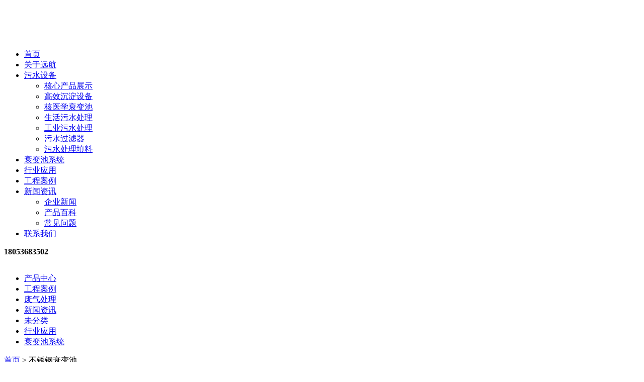

--- FILE ---
content_type: text/html; charset=UTF-8
request_url: http://www.51shuichuli.cn/archives/tag/%E4%B8%8D%E9%94%88%E9%92%A2%E8%A1%B0%E5%8F%98%E6%B1%A0
body_size: 7813
content:
<!DOCTYPE html>
<html>
<head>
<meta charset="UTF-8">
<title>不锈钢衰变池 - 源头厂家价格-潍坊远航环保科技有限公司</title>
<meta name='description' content='源头厂家价格-潍坊远航环保科技有限公司不锈钢衰变池。' />
<meta name='keywords' content='不锈钢衰变池' />


<script>var webroot="http://www.51shuichuli.cn";</script>
<meta name="renderer" content="webkit|ie-comp|ie-stand">
<meta http-equiv="X-UA-Compatible" content="IE=Edge,chrome=1">
<meta name="viewport" content="initial-scale=1.0,width=device-width,height=device-height,minimum-scale=1.0,maximum-scale=1.0,user-scalable=no">
<link rel="stylesheet" type="text/css" href="http://www.51shuichuli.cn/wp-content/themes/hanjie/static/css/font-awesome.css">
<link rel="stylesheet" type="text/css" href="http://www.51shuichuli.cn/wp-content/themes/hanjie/static/css/beginning.css">
<link rel="stylesheet" type="text/css" href="http://www.51shuichuli.cn/wp-content/themes/hanjie/static/css/public.css">
<link rel="stylesheet" type="text/css" href="http://www.51shuichuli.cn/wp-content/themes/hanjie/static/css/style.css">
<link rel="stylesheet" href="http://www.51shuichuli.cn/wp-content/themes/hanjie/static/css/common.css">
<link type='text/css' rel='stylesheet' href='http://www.51shuichuli.cn/wp-content/themes/hanjie/style.css'><link rel='icon' href='http://www.51shuichuli.cn/wp-content/uploads/2025/02/643287.jpg' mce_href='favicon.ico'><style id='wp-block-image-inline-css' type='text/css'>
.wp-block-image>a,.wp-block-image>figure>a{display:inline-block}.wp-block-image img{box-sizing:border-box;height:auto;max-width:100%;vertical-align:bottom}@media not (prefers-reduced-motion){.wp-block-image img.hide{visibility:hidden}.wp-block-image img.show{animation:show-content-image .4s}}.wp-block-image[style*=border-radius] img,.wp-block-image[style*=border-radius]>a{border-radius:inherit}.wp-block-image.has-custom-border img{box-sizing:border-box}.wp-block-image.aligncenter{text-align:center}.wp-block-image.alignfull>a,.wp-block-image.alignwide>a{width:100%}.wp-block-image.alignfull img,.wp-block-image.alignwide img{height:auto;width:100%}.wp-block-image .aligncenter,.wp-block-image .alignleft,.wp-block-image .alignright,.wp-block-image.aligncenter,.wp-block-image.alignleft,.wp-block-image.alignright{display:table}.wp-block-image .aligncenter>figcaption,.wp-block-image .alignleft>figcaption,.wp-block-image .alignright>figcaption,.wp-block-image.aligncenter>figcaption,.wp-block-image.alignleft>figcaption,.wp-block-image.alignright>figcaption{caption-side:bottom;display:table-caption}.wp-block-image .alignleft{float:left;margin:.5em 1em .5em 0}.wp-block-image .alignright{float:right;margin:.5em 0 .5em 1em}.wp-block-image .aligncenter{margin-left:auto;margin-right:auto}.wp-block-image :where(figcaption){margin-bottom:1em;margin-top:.5em}.wp-block-image.is-style-circle-mask img{border-radius:9999px}@supports ((-webkit-mask-image:none) or (mask-image:none)) or (-webkit-mask-image:none){.wp-block-image.is-style-circle-mask img{border-radius:0;-webkit-mask-image:url('data:image/svg+xml;utf8,<svg viewBox="0 0 100 100" xmlns="http://www.w3.org/2000/svg"><circle cx="50" cy="50" r="50"/></svg>');mask-image:url('data:image/svg+xml;utf8,<svg viewBox="0 0 100 100" xmlns="http://www.w3.org/2000/svg"><circle cx="50" cy="50" r="50"/></svg>');mask-mode:alpha;-webkit-mask-position:center;mask-position:center;-webkit-mask-repeat:no-repeat;mask-repeat:no-repeat;-webkit-mask-size:contain;mask-size:contain}}:root :where(.wp-block-image.is-style-rounded img,.wp-block-image .is-style-rounded img){border-radius:9999px}.wp-block-image figure{margin:0}.wp-lightbox-container{display:flex;flex-direction:column;position:relative}.wp-lightbox-container img{cursor:zoom-in}.wp-lightbox-container img:hover+button{opacity:1}.wp-lightbox-container button{align-items:center;backdrop-filter:blur(16px) saturate(180%);background-color:#5a5a5a40;border:none;border-radius:4px;cursor:zoom-in;display:flex;height:20px;justify-content:center;opacity:0;padding:0;position:absolute;right:16px;text-align:center;top:16px;width:20px;z-index:100}@media not (prefers-reduced-motion){.wp-lightbox-container button{transition:opacity .2s ease}}.wp-lightbox-container button:focus-visible{outline:3px auto #5a5a5a40;outline:3px auto -webkit-focus-ring-color;outline-offset:3px}.wp-lightbox-container button:hover{cursor:pointer;opacity:1}.wp-lightbox-container button:focus{opacity:1}.wp-lightbox-container button:focus,.wp-lightbox-container button:hover,.wp-lightbox-container button:not(:hover):not(:active):not(.has-background){background-color:#5a5a5a40;border:none}.wp-lightbox-overlay{box-sizing:border-box;cursor:zoom-out;height:100vh;left:0;overflow:hidden;position:fixed;top:0;visibility:hidden;width:100%;z-index:100000}.wp-lightbox-overlay .close-button{align-items:center;cursor:pointer;display:flex;justify-content:center;min-height:40px;min-width:40px;padding:0;position:absolute;right:calc(env(safe-area-inset-right) + 16px);top:calc(env(safe-area-inset-top) + 16px);z-index:5000000}.wp-lightbox-overlay .close-button:focus,.wp-lightbox-overlay .close-button:hover,.wp-lightbox-overlay .close-button:not(:hover):not(:active):not(.has-background){background:none;border:none}.wp-lightbox-overlay .lightbox-image-container{height:var(--wp--lightbox-container-height);left:50%;overflow:hidden;position:absolute;top:50%;transform:translate(-50%,-50%);transform-origin:top left;width:var(--wp--lightbox-container-width);z-index:9999999999}.wp-lightbox-overlay .wp-block-image{align-items:center;box-sizing:border-box;display:flex;height:100%;justify-content:center;margin:0;position:relative;transform-origin:0 0;width:100%;z-index:3000000}.wp-lightbox-overlay .wp-block-image img{height:var(--wp--lightbox-image-height);min-height:var(--wp--lightbox-image-height);min-width:var(--wp--lightbox-image-width);width:var(--wp--lightbox-image-width)}.wp-lightbox-overlay .wp-block-image figcaption{display:none}.wp-lightbox-overlay button{background:none;border:none}.wp-lightbox-overlay .scrim{background-color:#fff;height:100%;opacity:.9;position:absolute;width:100%;z-index:2000000}.wp-lightbox-overlay.active{visibility:visible}@media not (prefers-reduced-motion){.wp-lightbox-overlay.active{animation:turn-on-visibility .25s both}.wp-lightbox-overlay.active img{animation:turn-on-visibility .35s both}.wp-lightbox-overlay.show-closing-animation:not(.active){animation:turn-off-visibility .35s both}.wp-lightbox-overlay.show-closing-animation:not(.active) img{animation:turn-off-visibility .25s both}.wp-lightbox-overlay.zoom.active{animation:none;opacity:1;visibility:visible}.wp-lightbox-overlay.zoom.active .lightbox-image-container{animation:lightbox-zoom-in .4s}.wp-lightbox-overlay.zoom.active .lightbox-image-container img{animation:none}.wp-lightbox-overlay.zoom.active .scrim{animation:turn-on-visibility .4s forwards}.wp-lightbox-overlay.zoom.show-closing-animation:not(.active){animation:none}.wp-lightbox-overlay.zoom.show-closing-animation:not(.active) .lightbox-image-container{animation:lightbox-zoom-out .4s}.wp-lightbox-overlay.zoom.show-closing-animation:not(.active) .lightbox-image-container img{animation:none}.wp-lightbox-overlay.zoom.show-closing-animation:not(.active) .scrim{animation:turn-off-visibility .4s forwards}}@keyframes show-content-image{0%{visibility:hidden}99%{visibility:hidden}to{visibility:visible}}@keyframes turn-on-visibility{0%{opacity:0}to{opacity:1}}@keyframes turn-off-visibility{0%{opacity:1;visibility:visible}99%{opacity:0;visibility:visible}to{opacity:0;visibility:hidden}}@keyframes lightbox-zoom-in{0%{transform:translate(calc((-100vw + var(--wp--lightbox-scrollbar-width))/2 + var(--wp--lightbox-initial-left-position)),calc(-50vh + var(--wp--lightbox-initial-top-position))) scale(var(--wp--lightbox-scale))}to{transform:translate(-50%,-50%) scale(1)}}@keyframes lightbox-zoom-out{0%{transform:translate(-50%,-50%) scale(1);visibility:visible}99%{visibility:visible}to{transform:translate(calc((-100vw + var(--wp--lightbox-scrollbar-width))/2 + var(--wp--lightbox-initial-left-position)),calc(-50vh + var(--wp--lightbox-initial-top-position))) scale(var(--wp--lightbox-scale));visibility:hidden}}
/*# sourceURL=http://www.51shuichuli.cn/wp-includes/blocks/image/style.min.css */
</style>
<style id='wp-block-paragraph-inline-css' type='text/css'>
.is-small-text{font-size:.875em}.is-regular-text{font-size:1em}.is-large-text{font-size:2.25em}.is-larger-text{font-size:3em}.has-drop-cap:not(:focus):first-letter{float:left;font-size:8.4em;font-style:normal;font-weight:100;line-height:.68;margin:.05em .1em 0 0;text-transform:uppercase}body.rtl .has-drop-cap:not(:focus):first-letter{float:none;margin-left:.1em}p.has-drop-cap.has-background{overflow:hidden}:root :where(p.has-background){padding:1.25em 2.375em}:where(p.has-text-color:not(.has-link-color)) a{color:inherit}p.has-text-align-left[style*="writing-mode:vertical-lr"],p.has-text-align-right[style*="writing-mode:vertical-rl"]{rotate:180deg}
/*# sourceURL=http://www.51shuichuli.cn/wp-includes/blocks/paragraph/style.min.css */
</style>
<style id='wp-block-spacer-inline-css' type='text/css'>
.wp-block-spacer{clear:both}
/*# sourceURL=http://www.51shuichuli.cn/wp-includes/blocks/spacer/style.min.css */
</style>
<style id='global-styles-inline-css' type='text/css'>
:root{--wp--preset--aspect-ratio--square: 1;--wp--preset--aspect-ratio--4-3: 4/3;--wp--preset--aspect-ratio--3-4: 3/4;--wp--preset--aspect-ratio--3-2: 3/2;--wp--preset--aspect-ratio--2-3: 2/3;--wp--preset--aspect-ratio--16-9: 16/9;--wp--preset--aspect-ratio--9-16: 9/16;--wp--preset--color--black: #000000;--wp--preset--color--cyan-bluish-gray: #abb8c3;--wp--preset--color--white: #ffffff;--wp--preset--color--pale-pink: #f78da7;--wp--preset--color--vivid-red: #cf2e2e;--wp--preset--color--luminous-vivid-orange: #ff6900;--wp--preset--color--luminous-vivid-amber: #fcb900;--wp--preset--color--light-green-cyan: #7bdcb5;--wp--preset--color--vivid-green-cyan: #00d084;--wp--preset--color--pale-cyan-blue: #8ed1fc;--wp--preset--color--vivid-cyan-blue: #0693e3;--wp--preset--color--vivid-purple: #9b51e0;--wp--preset--gradient--vivid-cyan-blue-to-vivid-purple: linear-gradient(135deg,rgb(6,147,227) 0%,rgb(155,81,224) 100%);--wp--preset--gradient--light-green-cyan-to-vivid-green-cyan: linear-gradient(135deg,rgb(122,220,180) 0%,rgb(0,208,130) 100%);--wp--preset--gradient--luminous-vivid-amber-to-luminous-vivid-orange: linear-gradient(135deg,rgb(252,185,0) 0%,rgb(255,105,0) 100%);--wp--preset--gradient--luminous-vivid-orange-to-vivid-red: linear-gradient(135deg,rgb(255,105,0) 0%,rgb(207,46,46) 100%);--wp--preset--gradient--very-light-gray-to-cyan-bluish-gray: linear-gradient(135deg,rgb(238,238,238) 0%,rgb(169,184,195) 100%);--wp--preset--gradient--cool-to-warm-spectrum: linear-gradient(135deg,rgb(74,234,220) 0%,rgb(151,120,209) 20%,rgb(207,42,186) 40%,rgb(238,44,130) 60%,rgb(251,105,98) 80%,rgb(254,248,76) 100%);--wp--preset--gradient--blush-light-purple: linear-gradient(135deg,rgb(255,206,236) 0%,rgb(152,150,240) 100%);--wp--preset--gradient--blush-bordeaux: linear-gradient(135deg,rgb(254,205,165) 0%,rgb(254,45,45) 50%,rgb(107,0,62) 100%);--wp--preset--gradient--luminous-dusk: linear-gradient(135deg,rgb(255,203,112) 0%,rgb(199,81,192) 50%,rgb(65,88,208) 100%);--wp--preset--gradient--pale-ocean: linear-gradient(135deg,rgb(255,245,203) 0%,rgb(182,227,212) 50%,rgb(51,167,181) 100%);--wp--preset--gradient--electric-grass: linear-gradient(135deg,rgb(202,248,128) 0%,rgb(113,206,126) 100%);--wp--preset--gradient--midnight: linear-gradient(135deg,rgb(2,3,129) 0%,rgb(40,116,252) 100%);--wp--preset--font-size--small: 13px;--wp--preset--font-size--medium: 20px;--wp--preset--font-size--large: 36px;--wp--preset--font-size--x-large: 42px;--wp--preset--spacing--20: 0.44rem;--wp--preset--spacing--30: 0.67rem;--wp--preset--spacing--40: 1rem;--wp--preset--spacing--50: 1.5rem;--wp--preset--spacing--60: 2.25rem;--wp--preset--spacing--70: 3.38rem;--wp--preset--spacing--80: 5.06rem;--wp--preset--shadow--natural: 6px 6px 9px rgba(0, 0, 0, 0.2);--wp--preset--shadow--deep: 12px 12px 50px rgba(0, 0, 0, 0.4);--wp--preset--shadow--sharp: 6px 6px 0px rgba(0, 0, 0, 0.2);--wp--preset--shadow--outlined: 6px 6px 0px -3px rgb(255, 255, 255), 6px 6px rgb(0, 0, 0);--wp--preset--shadow--crisp: 6px 6px 0px rgb(0, 0, 0);}:where(.is-layout-flex){gap: 0.5em;}:where(.is-layout-grid){gap: 0.5em;}body .is-layout-flex{display: flex;}.is-layout-flex{flex-wrap: wrap;align-items: center;}.is-layout-flex > :is(*, div){margin: 0;}body .is-layout-grid{display: grid;}.is-layout-grid > :is(*, div){margin: 0;}:where(.wp-block-columns.is-layout-flex){gap: 2em;}:where(.wp-block-columns.is-layout-grid){gap: 2em;}:where(.wp-block-post-template.is-layout-flex){gap: 1.25em;}:where(.wp-block-post-template.is-layout-grid){gap: 1.25em;}.has-black-color{color: var(--wp--preset--color--black) !important;}.has-cyan-bluish-gray-color{color: var(--wp--preset--color--cyan-bluish-gray) !important;}.has-white-color{color: var(--wp--preset--color--white) !important;}.has-pale-pink-color{color: var(--wp--preset--color--pale-pink) !important;}.has-vivid-red-color{color: var(--wp--preset--color--vivid-red) !important;}.has-luminous-vivid-orange-color{color: var(--wp--preset--color--luminous-vivid-orange) !important;}.has-luminous-vivid-amber-color{color: var(--wp--preset--color--luminous-vivid-amber) !important;}.has-light-green-cyan-color{color: var(--wp--preset--color--light-green-cyan) !important;}.has-vivid-green-cyan-color{color: var(--wp--preset--color--vivid-green-cyan) !important;}.has-pale-cyan-blue-color{color: var(--wp--preset--color--pale-cyan-blue) !important;}.has-vivid-cyan-blue-color{color: var(--wp--preset--color--vivid-cyan-blue) !important;}.has-vivid-purple-color{color: var(--wp--preset--color--vivid-purple) !important;}.has-black-background-color{background-color: var(--wp--preset--color--black) !important;}.has-cyan-bluish-gray-background-color{background-color: var(--wp--preset--color--cyan-bluish-gray) !important;}.has-white-background-color{background-color: var(--wp--preset--color--white) !important;}.has-pale-pink-background-color{background-color: var(--wp--preset--color--pale-pink) !important;}.has-vivid-red-background-color{background-color: var(--wp--preset--color--vivid-red) !important;}.has-luminous-vivid-orange-background-color{background-color: var(--wp--preset--color--luminous-vivid-orange) !important;}.has-luminous-vivid-amber-background-color{background-color: var(--wp--preset--color--luminous-vivid-amber) !important;}.has-light-green-cyan-background-color{background-color: var(--wp--preset--color--light-green-cyan) !important;}.has-vivid-green-cyan-background-color{background-color: var(--wp--preset--color--vivid-green-cyan) !important;}.has-pale-cyan-blue-background-color{background-color: var(--wp--preset--color--pale-cyan-blue) !important;}.has-vivid-cyan-blue-background-color{background-color: var(--wp--preset--color--vivid-cyan-blue) !important;}.has-vivid-purple-background-color{background-color: var(--wp--preset--color--vivid-purple) !important;}.has-black-border-color{border-color: var(--wp--preset--color--black) !important;}.has-cyan-bluish-gray-border-color{border-color: var(--wp--preset--color--cyan-bluish-gray) !important;}.has-white-border-color{border-color: var(--wp--preset--color--white) !important;}.has-pale-pink-border-color{border-color: var(--wp--preset--color--pale-pink) !important;}.has-vivid-red-border-color{border-color: var(--wp--preset--color--vivid-red) !important;}.has-luminous-vivid-orange-border-color{border-color: var(--wp--preset--color--luminous-vivid-orange) !important;}.has-luminous-vivid-amber-border-color{border-color: var(--wp--preset--color--luminous-vivid-amber) !important;}.has-light-green-cyan-border-color{border-color: var(--wp--preset--color--light-green-cyan) !important;}.has-vivid-green-cyan-border-color{border-color: var(--wp--preset--color--vivid-green-cyan) !important;}.has-pale-cyan-blue-border-color{border-color: var(--wp--preset--color--pale-cyan-blue) !important;}.has-vivid-cyan-blue-border-color{border-color: var(--wp--preset--color--vivid-cyan-blue) !important;}.has-vivid-purple-border-color{border-color: var(--wp--preset--color--vivid-purple) !important;}.has-vivid-cyan-blue-to-vivid-purple-gradient-background{background: var(--wp--preset--gradient--vivid-cyan-blue-to-vivid-purple) !important;}.has-light-green-cyan-to-vivid-green-cyan-gradient-background{background: var(--wp--preset--gradient--light-green-cyan-to-vivid-green-cyan) !important;}.has-luminous-vivid-amber-to-luminous-vivid-orange-gradient-background{background: var(--wp--preset--gradient--luminous-vivid-amber-to-luminous-vivid-orange) !important;}.has-luminous-vivid-orange-to-vivid-red-gradient-background{background: var(--wp--preset--gradient--luminous-vivid-orange-to-vivid-red) !important;}.has-very-light-gray-to-cyan-bluish-gray-gradient-background{background: var(--wp--preset--gradient--very-light-gray-to-cyan-bluish-gray) !important;}.has-cool-to-warm-spectrum-gradient-background{background: var(--wp--preset--gradient--cool-to-warm-spectrum) !important;}.has-blush-light-purple-gradient-background{background: var(--wp--preset--gradient--blush-light-purple) !important;}.has-blush-bordeaux-gradient-background{background: var(--wp--preset--gradient--blush-bordeaux) !important;}.has-luminous-dusk-gradient-background{background: var(--wp--preset--gradient--luminous-dusk) !important;}.has-pale-ocean-gradient-background{background: var(--wp--preset--gradient--pale-ocean) !important;}.has-electric-grass-gradient-background{background: var(--wp--preset--gradient--electric-grass) !important;}.has-midnight-gradient-background{background: var(--wp--preset--gradient--midnight) !important;}.has-small-font-size{font-size: var(--wp--preset--font-size--small) !important;}.has-medium-font-size{font-size: var(--wp--preset--font-size--medium) !important;}.has-large-font-size{font-size: var(--wp--preset--font-size--large) !important;}.has-x-large-font-size{font-size: var(--wp--preset--font-size--x-large) !important;}
/*# sourceURL=global-styles-inline-css */
</style>
</head>
<body>
<!--头部开始--><div class="Header-wrapper"> <div class="Header-container clearFix"> 
<div class="Header-logo clearFix  mbg_logo mbg_s " id='logop'><a href=""><img src="http://www.51shuichuli.cn/wp-content/uploads/2025/04/污水处理设备.png" ></a></div>

 <div class="Header-navclick clearFix"><span></span></div> <!--导航开始--> 
 
 <div class="Header-navbarbox"> 
 <div class="Header-navbar mbg_topnav mbg_s"> 
 <ul id="topmeau" class="nav navbar-nav"><li id=" menu-item-16" class="menu-item menu-item-type-custom menu-item-object-custom menu-item-home menu-item-16 nav-item"><a title="首页" href="http://www.51shuichuli.cn/" class="Header-Menu">首页</a></li>
<li id=" menu-item-17" class="menu-item menu-item-type-post_type menu-item-object-page menu-item-17 nav-item"><a title="关于远航" href="http://www.51shuichuli.cn/guanyuyuanhang" class="Header-Menu">关于远航</a></li>
<li id=" menu-item-19" class="menu-item menu-item-type-taxonomy menu-item-object-category menu-item-has-children menu-item-19 dropdown"><a title="污水设备" href="http://www.51shuichuli.cn/archives/category/chanpinzhongxin" class="Header-Menu" aria-haspopup="1">污水设备</a><i class="Header-sunNavClick"></i>
<ul role="menu" class=" Header-sunNav Header-sunNav1">
	<li id=" menu-item-23" class="menu-item menu-item-type-taxonomy menu-item-object-category menu-item-23 col-md-2 header-border"><a title="核心产品展示" href="http://www.51shuichuli.cn/archives/category/chanpinzhongxin/hexinchanpin" class="nav-title">核心产品展示</a></li>
	<li id=" menu-item-24" class="menu-item menu-item-type-taxonomy menu-item-object-category menu-item-24 col-md-2 header-border"><a title="高效沉淀设备" href="http://www.51shuichuli.cn/archives/category/chanpinzhongxin/chendianchi" class="nav-title">高效沉淀设备</a></li>
	<li id=" menu-item-1247" class="menu-item menu-item-type-taxonomy menu-item-object-category menu-item-1247 col-md-2 header-border"><a title="核医学衰变池" href="http://www.51shuichuli.cn/archives/category/chanpinzhongxin/shuaibianchi" class="nav-title">核医学衰变池</a></li>
	<li id=" menu-item-21" class="menu-item menu-item-type-taxonomy menu-item-object-category menu-item-21 col-md-2 header-border"><a title="生活污水处理" href="http://www.51shuichuli.cn/archives/category/chanpinzhongxin/shenghuowushui" class="nav-title">生活污水处理</a></li>
	<li id=" menu-item-20" class="menu-item menu-item-type-taxonomy menu-item-object-category menu-item-20 col-md-2 header-border"><a title="工业污水处理" href="http://www.51shuichuli.cn/archives/category/chanpinzhongxin/gongyewushui" class="nav-title">工业污水处理</a></li>
	<li id=" menu-item-2441" class="menu-item menu-item-type-taxonomy menu-item-object-category menu-item-2441 col-md-2 header-border"><a title="污水过滤器" href="http://www.51shuichuli.cn/archives/category/chanpinzhongxin/guolvqi" class="nav-title">污水过滤器</a></li>
	<li id=" menu-item-22" class="menu-item menu-item-type-taxonomy menu-item-object-category menu-item-22 col-md-2 header-border"><a title="污水处理填料" href="http://www.51shuichuli.cn/archives/category/chanpinzhongxin/wushuitinaliao" class="nav-title">污水处理填料</a></li>
</ul>
</li>
<li id=" menu-item-2724" class="menu-item menu-item-type-taxonomy menu-item-object-category menu-item-2724 nav-item"><a title="衰变池系统" href="http://www.51shuichuli.cn/archives/category/shuaibianchi-2" class="Header-Menu">衰变池系统</a></li>
<li id=" menu-item-1205" class="menu-item menu-item-type-taxonomy menu-item-object-category menu-item-1205 nav-item"><a title="行业应用" href="http://www.51shuichuli.cn/archives/category/hyyy" class="Header-Menu">行业应用</a></li>
<li id=" menu-item-1758" class="menu-item menu-item-type-taxonomy menu-item-object-category menu-item-1758 nav-item"><a title="工程案例" href="http://www.51shuichuli.cn/archives/category/gongchenganli" class="Header-Menu">工程案例</a></li>
<li id=" menu-item-1204" class="menu-item menu-item-type-taxonomy menu-item-object-category menu-item-has-children menu-item-1204 dropdown"><a title="新闻资讯" href="http://www.51shuichuli.cn/archives/category/xwzx" class="Header-Menu" aria-haspopup="1">新闻资讯</a><i class="Header-sunNavClick"></i>
<ul role="menu" class=" Header-sunNav Header-sunNav1">
	<li id=" menu-item-26" class="menu-item menu-item-type-taxonomy menu-item-object-category menu-item-26 col-md-2 header-border"><a title="企业新闻" href="http://www.51shuichuli.cn/archives/category/xwzx/qiyexinwen" class="nav-title">企业新闻</a></li>
	<li id=" menu-item-843" class="menu-item menu-item-type-taxonomy menu-item-object-category menu-item-843 col-md-2 header-border"><a title="产品百科" href="http://www.51shuichuli.cn/archives/category/xwzx/hangyedongtai" class="nav-title">产品百科</a></li>
	<li id=" menu-item-27" class="menu-item menu-item-type-taxonomy menu-item-object-category menu-item-27 col-md-2 header-border"><a title="常见问题" href="http://www.51shuichuli.cn/archives/category/xwzx/changjianwenti" class="nav-title">常见问题</a></li>
</ul>
</li>
<li id=" menu-item-18" class="menu-item menu-item-type-post_type menu-item-object-page menu-item-18 nav-item"><a title="联系我们" href="http://www.51shuichuli.cn/lianxiwomen" class="Header-Menu">联系我们</a></li>
</ul></div> <div class="tel"><img src="http://www.51shuichuli.cn/wp-content/themes/hanjie/static/picture/dh.png" alt=""><strong>18053683502</strong></div> </div> <!--导航结束-->

 </div></div><!--头部结束--><div class="Container-wrapper layout"><div class="pub-banner"><div class="img"><img src="http://www.51shuichuli.cn/wp-content/themes/hanjie/static/picture/2023022538434913.jpg" alt=""></div></div><!--当前位置开始--><div class="banner-list-main"> <div class="banner-list"> <ul><li class=''><a href='http://www.51shuichuli.cn/archives/category/chanpinzhongxin' >产品中心</a></li><li class=''><a href='http://www.51shuichuli.cn/archives/category/gongchenganli' >工程案例</a></li><li class=''><a href='http://www.51shuichuli.cn/archives/category/feiqichuli' >废气处理</a></li><li class=''><a href='http://www.51shuichuli.cn/archives/category/xwzx' >新闻资讯</a></li><li class=''><a href='http://www.51shuichuli.cn/archives/category/uncategorized' >未分类</a></li><li class=''><a href='http://www.51shuichuli.cn/archives/category/hyyy' >行业应用</a></li><li class=''><a href='http://www.51shuichuli.cn/archives/category/shuaibianchi-2' >衰变池系统</a></li> </ul> <div class="banner-list-right"><a href="http://www.51shuichuli.cn"  class="gray">首页</a>  >  不锈钢衰变池</div> </div></div><!--当前位置结束--><!--文章列表开始--><div class="news-main"> <div class="news-center"> <ul>  <li> <a href="http://www.51shuichuli.cn/archives/1011"><div class="text"><h4>不锈钢衰变池</h4><h5>
医院衰变池采用不锈钢材质，能更好适配医疗场景的严苛需求。首先，医院放射性废水成分复杂，可能含消毒剂、药剂等腐蚀性物质，不锈钢的强耐腐蚀性可抵御侵蚀，避免池体破损引发放射性泄漏，……</h5><h6>2026-01-21 </h6></div><div class="img"><img src="http://www.51shuichuli.cn/wp-content/uploads/2023/12/三明市1.jpg" alt="不锈钢衰变池"></div></a> </li><li> <a href="http://www.51shuichuli.cn/archives/180"><div class="text"><h4>衰变池系统</h4><h5>




衰变池系统介绍：本文为您介绍衰变池是什么东西，设备的作用，厂家有哪些，衰变池工作原理和施工方案等相关知识与技术。更多关于放射性污水处理、设备价格等相关细节问题欢迎随时咨询我……</h5><h6>2025-08-05 </h6></div><div class="img"><img src="http://www.51shuichuli.cn/wp-content/uploads/2023/05/1162846143.jpg" alt="衰变池系统"></div></a> </li><li> <a href="http://www.51shuichuli.cn/archives/750"><div class="text"><h4>不锈钢衰变池</h4><h5>
不锈钢衰变池设备介绍‌



一、基本结构与材质‌不锈钢衰变池由耐腐蚀、耐辐射的优质不锈钢材料制成，通常包含多个并联或串联的隔间池体，以满足不同核素衰变周期的需求。其结构设计注重防渗……</h5><h6>2025-04-01 </h6></div><div class="img"><img src="http://www.51shuichuli.cn/wp-content/uploads/2023/11/114d.jpg" alt="不锈钢衰变池"></div></a> </li> </ul> <!--分页样式--><div class="fullpage-PUB-box vtH-title-box"></div>  </div> </div><!--文章列表结束--></div><div class="Backtop"></div>
<link rel="stylesheet" href="http://www.51shuichuli.cn/wp-content/themes/hanjie/static/css/app.css">
<link rel="stylesheet" href="http://www.51shuichuli.cn/wp-content/themes/hanjie/static/css/amazeui.min.css">

<!--页尾开始-->
<div id="vue-app-footer">
 <div class="foot am-cf ">
 <!--底部导航开始-->
 <div class="am-cf foot_topbg cfcontwidth" style="position: relative;">
 <ul id="ftmeau" class="foot_top am-fl ftnav  mbg_ftnav mbg_s"><li id="menu-item-2035" class="menu-item menu-item-type-custom menu-item-object-custom menu-item-home menu-item-2035"><a href="http://www.51shuichuli.cn/">首页</a></li>
<li id="menu-item-2036" class="menu-item menu-item-type-post_type menu-item-object-page menu-item-2036"><a href="http://www.51shuichuli.cn/guanyuyuanhang">关于远航</a></li>
<li id="menu-item-2038" class="menu-item menu-item-type-taxonomy menu-item-object-category menu-item-2038"><a href="http://www.51shuichuli.cn/archives/category/chanpinzhongxin">污水设备</a></li>
<li id="menu-item-2040" class="menu-item menu-item-type-taxonomy menu-item-object-category menu-item-2040"><a href="http://www.51shuichuli.cn/archives/category/feiqichuli">废气处理</a></li>
<li id="menu-item-2043" class="menu-item menu-item-type-taxonomy menu-item-object-category menu-item-2043"><a href="http://www.51shuichuli.cn/archives/category/shuaibianchi-2">衰变池系统</a></li>
<li id="menu-item-2042" class="menu-item menu-item-type-taxonomy menu-item-object-category menu-item-2042"><a href="http://www.51shuichuli.cn/archives/category/hyyy">行业应用</a></li>
<li id="menu-item-2039" class="menu-item menu-item-type-taxonomy menu-item-object-category menu-item-2039"><a href="http://www.51shuichuli.cn/archives/category/gongchenganli">工程案例</a></li>
<li id="menu-item-2041" class="menu-item menu-item-type-taxonomy menu-item-object-category menu-item-2041"><a href="http://www.51shuichuli.cn/archives/category/xwzx">新闻资讯</a></li>
<li id="menu-item-2037" class="menu-item menu-item-type-post_type menu-item-object-page menu-item-2037"><a href="http://www.51shuichuli.cn/lianxiwomen">联系我们</a></li>
</ul><div class="am-gotop am-gotop-default footop am-fr am-no-layout"><a title="回到顶部"><span class="am-gotop-title">回到顶部</span></a></div>
 </div>
 <!--底部导航结束-->

 <!--联系方式开始-->
 <div class="foot_bottombg">
 <div class="foot_bottom cfcontwidth am-cf">
 <div class="foot_bottomleft am-fl mbg_xx mbg_s">
 <div class="foot_p size_12">源头厂家价格-潍坊远航环保科技有限公司</div>
 <div class="foot_p size_12">电　话：<a href="tel:18053683502" class="foot_p">18053683502</a></div>
 <div class="foot_p size_12">地　址：山东省潍坊市</div>
 <div class="foot_p size_12">Copyright @ 2026 <潍坊远航环保科技有限公司> 版权所有         <a href='https://beian.miit.gov.cn/' target='_blank' title='鲁ICP备18045094号'>ICP备案编号：鲁ICP备18045094号</a>,部分内容来源于网络，如有侵权请联系删除！

</div>
 </div>
 <div class="foot_bottomright am-fl am-cf">
 <div class="foot_bottleft am-fl">
 <p class="foot_botta weight_700 size_24"><a href="tel:18053683502" class="foot_p">18053683502</a></p>
 <p class="foot_botta size_12">24小时响应</p>
 <a href="javascript:;" class="size_18 color_100 foot_qq showewm"> 在线沟通 </a></div>
 <div class="foot_bottright am-fr">
 <div class="footright_img mbg_img mbg_s "><img src="http://www.51shuichuli.cn/wp-content/uploads/2021/10/cropped-ma2.jpg" alt="源头厂家价格-潍坊远航环保科技有限公司"></div>
 </div>
 </div>
 </div>
 </div>
 <!--联系方式结束-->

 </div>
</div>
<!--页尾结束-->
<!--浮动客服开始-->
<dl class="toolbar">

<dd class="tel"><i></i><span>服务热线</span>
<div class="box"><p>服务热线</p><h3>18053683502</h3></div></dd>
<dd class="code"><i></i><span>微信咨询</span>
<div class="box"><img src="http://www.51shuichuli.cn/wp-content/uploads/2021/10/cropped-ma2.jpg" alt="源头厂家价格-潍坊远航环保科技有限公司"></div></dd>
<dd class="top" id="top"><i></i><span>返回顶部</span></dd></dl>
<!--浮动客服结束-->

<!--底部图标开始-->
<div class="f_kslj">
<ul>
<li><a href="http://www.51shuichuli.cn" title="网站首页"><i class="fa fa-home" aria-hidden="true"></i>网站首页</a></li>
<li><a href="tel:18053683502" title="一键拨打"><i class="fa fa-phone" aria-hidden="true"></i>一键拨打</a></li>
<li><a onclick="dkcf()" title="微信咨询"><i class="fa fa-weixin" aria-hidden="true"></i>微信咨询</a></li>
<li><a href="http://www.51shuichuli.cn/lianxiwomen" title="联系我们"><i class="fa fa-map-marker" aria-hidden="true"></i>联系我们</a></li>
</ul></div>
<!--底部图标结束-->

<!--微信弹窗开始-->
<div id="wxnr">
<div class="nrdf">
<i class="x" onclick="gbcf()">×</i><img src="http://www.51shuichuli.cn/wp-content/uploads/2021/10/cropped-ma2.jpg" alt="源头厂家价格-潍坊远航环保科技有限公司"><p>截屏，微信识别二维码</p>
<p>微信号：<span id="btn" data-clipboard-text="18053683502">18053683502</span></p>
<p>（点击微信号复制，添加好友）</p>
<p><a href="weixin://"><span><i class="fa fa-weixin" aria-hidden="true"></i>打开微信</span></a></p>
</div></div>
<!--微信弹窗结束-->
<div id="weixin">微信号已复制，请打开微信添加咨询详情！</div>
<script>var webroot="http://www.51shuichuli.cn";var themeroot="cms060075";var webmode="1";</script>
<script src="http://www.51shuichuli.cn/wp-content/themes/hanjie/static/js/jquery.min.js"></script> 
<script src="http://www.51shuichuli.cn/wp-content/themes/hanjie/static/js/clipboard.min.js"></script>
<script src="http://www.51shuichuli.cn/wp-content/themes/hanjie/static/js/p.js"></script>
<script type="speculationrules">
{"prefetch":[{"source":"document","where":{"and":[{"href_matches":"/*"},{"not":{"href_matches":["/wp-*.php","/wp-admin/*","/wp-content/uploads/*","/wp-content/*","/wp-content/plugins/*","/wp-content/themes/hanjie/*","/*\\?(.+)"]}},{"not":{"selector_matches":"a[rel~=\"nofollow\"]"}},{"not":{"selector_matches":".no-prefetch, .no-prefetch a"}}]},"eagerness":"conservative"}]}
</script>
<span id="wpmobans">No:87044</span>

<div id="share_wechat2">
    <div class="showwx2">
        <span title="关闭" class="wxclose2">关闭</span>
		<img src="http://www.51shuichuli.cn/wp-content/uploads/2021/10/cropped-ma2.jpg" width="220">
        <p class="swz22">用微信“扫一扫”加好友咨询</p>
    </div>
</div>
<script>
$(".showewm").click(
function(){
$("#share_wechat2").toggle();
});
$(".wxclose2").click(
function(){
$("#share_wechat2").hide();
});
</script> </body>
</html>